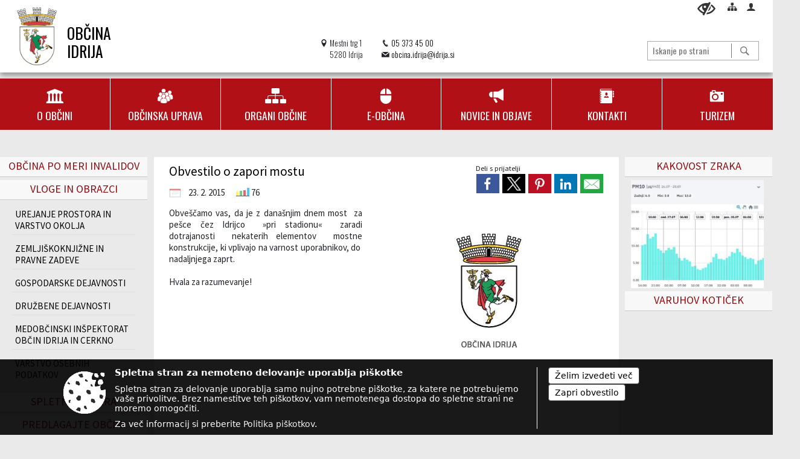

--- FILE ---
content_type: text/html; charset=utf-8
request_url: https://www.idrija.si/objava/68026
body_size: 150603
content:



<!DOCTYPE html>
<html lang="sl">
<head prefix="og: https://ogp.me/ns#">
    <meta charset="utf-8" />
    <meta property="og:type" content="website" />
    <title>Obvestilo o zapori mostu - idrija.si</title>
    <meta property="og:title" content="Obvestilo o zapori mostu - idrija.si" />
    <meta property="fb:app_id" content="1414532895426376" />
    <meta name="copyright" content="Copyright Sigmateh, 2025. Vse pravice pridržane.">
    <meta name="author" content="E-občina">
    <meta name="description" content="Obve&amp;scaron;čamo vas, da je z dana&amp;scaron;njim dnem most  za pe&amp;scaron;ce čez Idrijco  &amp;raquo;pri stadionu&amp;laquo;  zaradi dotrajanosti  nekaterih elementov  mostne konstrukcije, ki vplivajo na varnost uporabnikov, do  nadaljnjega zaprt.  Hvala za razumevanje!" />
    <meta property="og:description" content="Obve&amp;scaron;čamo vas, da je z dana&amp;scaron;njim dnem most  za pe&amp;scaron;ce čez Idrijco  &amp;raquo;pri stadionu&amp;laquo;  zaradi dotrajanosti  nekaterih elementov  mostne konstrukcije, ki vplivajo na varnost uporabnikov, do  nadaljnjega zaprt.  Hvala za razumevanje!" />
    <meta name="keywords" content="novice, aktualno dogajanje, novice v regiji, obcinske novice, občinske novice, oglasna deska, dogajanje v obcini, dogajanje v občini, obcinska stran, občinska stran, novosti v obcini, novosti v občini, Idrija, Občina Idrija" />
    <meta name="viewport" content="width=device-width, initial-scale=1.0" />
    
    
                    <meta property="og:url" content="https://www.idrija.si/objava/68026" />
                    <meta property="og:image" content="http://www.idrija.si/Datoteke/Slike/NoviceGalerija/l_401.png" />
                

            <link rel="shortcut icon" href="/favicons/idrija/favicon.ico?v=7kxM7lPYPq">
        <link rel="canonical" href="https://www.idrija.si/objava/68026" />
        <link rel="sitemap" type="application/xml" title="Sitemap" href="/sitemapxml">

    <script src="/bundles/jquerybasic?v=391"></script>

    <script src="/bundles/bootstrap?v=391"></script>


    <!--[if lte IE 9]>
        <link href="/Scripts/animateit/iefix?v=WVNPMo8DK8TNI_w7e8_RCm17J9vKRIQ26uWUHEE5Dy01" rel="stylesheet"/>

    <![endif]-->
    <link href="/Content/osnovno?v=391" rel="stylesheet"/>

    <link href="/Content/bootstrap/bootstrap.min.css?v=391" rel="stylesheet"/>


    <script type="text/javascript">
        window.addEventListener("DOMContentLoaded", function () {
            if (window.navigator.userAgent.indexOf("Trident/") > 0) {
                alert("Ker za brskanje uporabljate starejšo različico spletnega brskalnika, vse funkcionalnosti spletnega mesta morda ne bodo na voljo. Predlagamo, da namestite Microsoft EDGE, Mozilla Firefox, Google Chrome ali katerega od drugih sodobnih spletnih brskalnikov.");
            }
        });
    </script>

    <script class="structured-data-org" type="application/ld+json">
        {
        "@context":"https://schema.org",
        "@type":"Organization",
        "name":"Občina Idrija",
        "legalName":"Občina Idrija",
        "url":"https://www.idrija.si",
        "logo":"https://e-obcina.si/Images/Grbi/idrija.png",
        "contactPoint":
        {"@type":"ContactPoint","contactType":"Spletna stran Občine Idrija","telephone":"[05 373 45 00]","email":"obcina.idrija@idrija.si"}
        }
    </script>



        <link href="/Content/TinyMce/tinymce.min.css" rel="stylesheet" type="text/css" />

            <link href="/Content/Glave/advancedextended3.min.css" rel="stylesheet" type="text/css" />
        <link href="/Content/Personalized/54.min.css" rel="stylesheet" type="text/css" />


    <link rel="stylesheet" href="/Fonts/eoicons/eoicons.css" />

    
    <link href="/Content/Responsive/novica?v=StFp0hTnC6woZi59JX9mogjjEoQcv0xHXfZK_LtP9O01" rel="stylesheet"/>


</head>
<body class="subpage    sl-SI">


    <div id="menu_mobile">
        <div id="header">
            <a href="#menu-left" class="eoicons eoicon-list" style="left: 0;" title="Meni - levo" aria-label="Meni - levo"></a>

            
            <a href="#menu-right" class="eoicons eoicon-user2" style="right: 0;" title="Meni - desno" aria-label="Meni - desno"></a>

        </div>

        <nav id="menu-left" role="navigation" aria-label="Glavna navigacija">
            <ul>
                        <li>
                                    <span>O OBČINI</span>
                                                            <ul>
                                        <li>
                                                <a href="/objave/175" target="_self">Zgodovinski oris</a>

                                        </li>
                                        <li>
                                                <a href="/objave/187" target="_self">Simboli občine</a>

                                        </li>
                                        <li>
                                                <a href="/objave/48" target="_self">Krajevne skupnosti</a>

                                        </li>
                                        <li>
                                                <a href="/objave/191" target="_self">Občinski praznik</a>

                                        </li>
                                        <li>
                                                <a href="/objava/71961" target="_self">Pobratena mesta</a>

                                        </li>
                                        <li>
                                                <a href="/objave/177" target="_self">Strateški dokumenti </a>

                                        </li>
                                        <li>
                                                <a href="/gallery" target="_self">Fotogalerija</a>

                                        </li>
                                        <li>
                                                <a href="/gdpr" target="_self">Varstvo osebnih podatkov</a>

                                        </li>
                                        <li>
                                                <a href="/katalogjavnegaznacaja" target="_self">Informacije javnega značaja</a>

                                        </li>
                                        <li>
                                                <a href="/objave/347" target="_self">Osnovni podatki - vizitka</a>

                                        </li>
                                </ul>
                        </li>
                        <li>
                                    <span>OBČINSKA UPRAVA</span>
                                                            <ul>
                                        <li>
                                                <a href="/objave/230" target="_self">Imenik zaposlenih</a>

                                        </li>
                                        <li>
                                                <a href="/objave/183" target="_self">Organigram</a>

                                        </li>
                                        <li>
                                                <a href="/objave/255" target="_self">Uradne ure</a>

                                        </li>
                                        <li>
                                                <a href="https://idrija.si/act/82871" target="_blank">Pooblaščene osebe</a>

                                        </li>
                                        <li>
                                                <span>Družbene dejavnosti</span>

                                                <ul>
                                                            <li><a href="/objava/86229" target="_self">Področja dela</a></li>
                                                            <li><a href="/objava/1162721" target="_self">CENIK ZA ODDAJO NEPREMIČNIN V OBČASNO UPORABO</a></li>
                                                            <li><a href="/objava/526140" target="_self">CENE VRTCEV</a></li>
                                                            <li><a href="/objava/84380" target="_self">Društva</a></li>
                                                            <li><a href="/objava/84114" target="_self">Rezultati javnih razpisov </a></li>
                                                            <li><a href="/objava/84377" target="_self">Dodajanje dogodkov v Koledar dogodkov - za društva</a></li>
                                                            <li><a href="/objava/111528" target="_self">Mladinska politika</a></li>
                                                </ul>
                                        </li>
                                        <li>
                                                <span>Gospodarske javne službe</span>

                                                <ul>
                                                            <li><a href="/objava/71011" target="_self">Vodovod, kanalizacija, čistilne naprave</a></li>
                                                            <li><a href="/objava/71012" target="_self">Vzdrževanje pokopališč</a></li>
                                                            <li><a href="/objava/119081" target="_self">Elaborati za oblikovanje cen za GJS</a></li>
                                                </ul>
                                        </li>
                                        <li>
                                                <a href="/objava/72189" target="_self">Gospodarstvo in kmetijstvo</a>

                                        </li>
                                        <li>
                                                <a href="/objave/46" target="_self">Projekti in investicije</a>

                                        </li>
                                        <li>
                                                <a href="/objava/69203" target="_self">Medobčinski inšpektorat in redarstvo</a>

                                        </li>
                                        <li>
                                                <a href="/objava/71462" target="_self">Promet</a>

                                        </li>
                                        <li>
                                                <span>Urejanje prostora in okolja</span>

                                                <ul>
                                                            <li><a href="/objava/71175" target="_self">Občinski prostorski načrt</a></li>
                                                            <li><a href="/objava/71018" target="_self">Podrobni prostorski načrti</a></li>
                                                            <li><a href="/objava/71016" target="_self">Načrt celovitega komunalnega urejanja</a></li>
                                                            <li><a href="/objava/216590" target="_self">Lokacijske preveritve</a></li>
                                                            <li><a href="/objava/1133974" target="_self">Evidenca stavbnih zemljišč</a></li>
                                                </ul>
                                        </li>
                                        <li>
                                                <a href="/objava/134779" target="_self">Civilna zaščita</a>

                                        </li>
                                </ul>
                        </li>
                        <li>
                                    <span>ORGANI OBČINE</span>
                                                            <ul>
                                        <li>
                                                <a href="/objave/176" target="_self">Župan</a>

                                        </li>
                                        <li>
                                                <span>Podžupan</span>

                                                <ul>
                                                            <li><a href="/objava/913951" target="_self">Tomaž Kavčič</a></li>
                                                </ul>
                                        </li>
                                        <li>
                                                <span>Občinski svet</span>

                                                <ul>
                                                            <li><a href="/objave/229" target="_self">Sestava in člani</a></li>
                                                            <li><a href="/objave/76" target="_self">Seje</a></li>
                                                            <li><a href="/objave/115?subcategory=143" target="_self">Odbori in komisije</a></li>
                                                            <li><a href="/objave/232" target="_self">Vprašanja in pobude svetnikov</a></li>
                                                </ul>
                                        </li>
                                        <li>
                                                <a href="/objava/69511" target="_self">Nadzorni odbor</a>

                                        </li>
                                        <li>
                                                <a href="/objava/69525" target="_self">Občinska volilna komisija</a>

                                        </li>
                                        <li>
                                                <a href="/objave/115?subcategory=173" target="_self">Drugi organi</a>

                                        </li>
                                </ul>
                        </li>
                        <li>
                                    <span>E-OBČINA</span>
                                                            <ul>
                                        <li>
                                                <a href="/objave/364" target="_self">Vloge in obrazci</a>

                                        </li>
                                        <li>
                                                <a href="https://idrija.e-razpisi.si/si/avtorizacija/" target="_blank">E-razpisi</a>

                                        </li>
                                        <li>
                                                <a href="/objave/391" target="_self">Predlogi in pobude</a>

                                        </li>
                                        <li>
                                                <a href="/objave/404" target="_self">Občina odgovarja</a>

                                        </li>
                                        <li>
                                                <a href="/einforming" target="_self">Obvestila občine</a>

                                        </li>
                                </ul>
                        </li>
                        <li>
                                    <span>NOVICE IN OBJAVE</span>
                                                            <ul>
                                        <li>
                                                <a href="/objave/8" target="_self">Novice občine</a>

                                        </li>
                                        <li>
                                                <a href="/objave/144" target="_self">Opozorila in nujna obvestila</a>

                                        </li>
                                        <li>
                                                <a href="/objave/43" target="_self">Dogodki</a>

                                        </li>
                                        <li>
                                                <a href="/objave/274" target="_self">Zapore cest</a>

                                        </li>
                                        <li>
                                                <a href="/objave/58" target="_self">Javni razpisi in pozivi</a>

                                        </li>
                                        <li>
                                                <a href="/acts" target="_self">Občinski predpisi</a>

                                        </li>
                                        <li>
                                                <a href="/objave/107" target="_self">Prostorski akti občine</a>

                                        </li>
                                        <li>
                                                <a href="/objave/161" target="_self">Proračun občine</a>

                                        </li>
                                        <li>
                                                <a href="/objava/1045107" target="_self">Interaktivni pregled proračuna za občane</a>

                                        </li>
                                        <li>
                                                <a href="/objava/1226043" target="_self">Participativni proračun za mlade</a>

                                        </li>
                                        <li>
                                                <a href="/objave/177" target="_self">Strateški dokumenti</a>

                                        </li>
                                        <li>
                                                <a href="/objava/1044808" target="_self">Zapuščena vozila</a>

                                        </li>
                                        <li>
                                                <a href="/objave/63" target="_self">Občinsko glasilo - arhiv</a>

                                        </li>
                                </ul>
                        </li>
                        <li>
                                    <span>KONTAKTI</span>
                                                            <ul>
                                        <li>
                                                <a href="/objave/53" target="_self">Pomembni kontakti v občini</a>

                                        </li>
                                        <li>
                                                <a href="/objave/51" target="_self">Javni zavodi</a>

                                        </li>
                                </ul>
                        </li>
                        <li>
                                    <span>TURIZEM</span>
                                                            <ul>
                                        <li>
                                                <a href="/objava/169075" target="_self">Turistična taksa</a>

                                        </li>
                                        <li>
                                                <a href="/objava/173411" target="_self">Strategija razvoja turizma v Idriji do leta 2030</a>

                                        </li>
                                        <li>
                                                <a href="/objava/79785" target="_self">Geopark Idrija</a>

                                        </li>
                                        <li>
                                                <a href="/objava/182336" target="_self">Zelena shema</a>

                                        </li>
                                        <li>
                                                <a href="https://idrija.si/objava/1142599" target="_blank">Spletna kamera</a>

                                        </li>
                                        <li>
                                                <a href="/objava/71003" target="_self">e-Razglednice</a>

                                        </li>
                                </ul>
                        </li>

            </ul>
        </nav>

        <nav id="menu-right" role="navigation" aria-label="Nastavitve">
            <ul>
                    <li>
                        <a id="login-link-mobile" href="/Prijava">Prijava</a>
                        <script type="text/javascript">
                            $(function () {
                                $("#login-link-mobile").prop("href", "/prijava?ReturnUrl=" + window.location.pathname);
                            });
                        </script>
                    </li>
                    <li>
                        <a href="/Registracija">Registracija</a>
                    </li>
            </ul>
        </nav>
    </div>
    <script type="text/javascript">
        $(function () {
            $("#menu-left .mm-btn_close").removeClass("mm-btn_close").addClass("mm-btn_search");
            $("#menu-left .mm-btn_search").attr("href", "javascript:void(0);");

            $(document).on("click", "#menu-left .mm-btn_search", function () {
                $("#menu-left .mm-searchfield").submit();
            });

            $("nav#menu-left .mm-navbars_top .mm-navbar .mm-btn_search").removeAttr("aria-owns"); // brez tega je celotna stran aria-hidden=true
        })



        document.addEventListener(
            "DOMContentLoaded", () => {
            new Mmenu("nav#menu-left", {
                "offCanvas": {
                    "position": "left-front"
                },
                "theme": "dark",
                "navbar": {
                    "title": "Glavni meni"
                },
                "navbars": [
                    {
                        "position": "top",
                        "content": [
                            "searchfield"
                        ]
                    }

,{"position": "bottom","content": ["<a class='eoicons eoicon-facebook' href='https://www.facebook.com/obcinaidrija/'></a>","<a class='eoicons eoicon-phone2' href='tel:05 373 45 00'></a>","<a class='eoicons eoicon-mail' href='mailto:obcina.idrija@idrija.si'></a>"]}                ],
                "searchfield": {
                    placeholder: "Začni iskanje...",
                    title: "Za pričetek iskanja kliknite na puščico >",
                    noResults: "",
                    add: true,
                    search: false,
                    searchIn: "#abc123"
                }
            }, {
                "searchfield": {
                    "form": {
                        action: "/search",
                        method: "get"
                    },
                    "input": {
                        type: "text",
                        name: "search_term",
                        id: "searchform"
                    },
                    "submit": true
                }
            });

            new Mmenu("nav#menu-right", {
                "offCanvas": {
                    "position": "right-front"
                },
                "theme": "dark",
                "navbar": {
                    "title": "Uporabnik"
                }
            });

            if ($("#vsebina .modal").length > 0) {
                $.each($("#vsebina .modal"), function () {
                    $(this).appendTo("body");
                });
            }
        });
    </script>
    <style type="text/css">
        .mm-navbars.mm-navbars--bottom {
            font-size: 1.5rem;
        }
    </style>
    <div id="head-container" class="headstyle-advancedextended3 d-print-none">
        <div id="glava">
            <a id="jump-to-main-content" href="#maincontent" aria-label="Skok na vsebino" tabindex="1">Skok na vsebino</a>
            <div class="head-inner-container">
                <ul class="skrij_pod_715">
                        <li>
                            <a class="eoicons eoicon-blind" href="#" onclick="$('#bps_control').modal('show');" title="Uporabniki z različnimi oblikami oviranosti" aria-label="Uporabniki z različnimi oblikami oviranosti"></a>
                        </li>
                        <li>
                            <a class="eoicons eoicon-sitemap" href="/sitemap" title="Kazalo strani"></a>
                        </li>
                                                                                                                                                                                                            <li class="skrij_pod_715">
                            <a class="eoicons eoicon-user2" id="login-link" href="/prijava" title="Prijava"></a>
                            <script type="text/javascript">
                                $(function () {
                                    $("#login-link").prop("href", "/prijava?ReturnUrl=" + window.location.pathname);
                                });
                            </script>
                        </li>
                </ul>
                <div id="logo_container">
                    <div id="searchbar_header">
    <form id="search_form" method="GET" action="/search">
        <div>
            <input aria-label="Iskanje po strani" type="text" id="search_term" name="search_term" placeholder="Iskanje po strani" maxlength="100" title="Iskanje po strani" />
            <button aria-label="Išči" id="search_btn" type="submit" class="color1_border_left" value="">
                <span class="eoicons eoicon-search"></span>
            </button>
        </div>
    </form>
</div>

<script type="text/javascript">
    $(document).on("submit", "#search_form", function (e) {
        if ($("#search_form #search_term").val().length < 3) {
            e.preventDefault();
            alert("Iskalni niz mora biti dolg najmanj tri znake!");
        }
    });
</script>                    <a href="/" tabindex="2">
                            <img alt="Grb Občine Idrija" id="logo" src="/Images/Grbi/idrija.png" />
                                                    <div class="municipality_name">
                                <span class="municipality_word">
Občina                                </span>
                                Idrija
                            </div>
                    </a>
                    <div id="twocolumntworow_contact_info">
    <div id="container">
            <div class="first">
                <span class="eoicons eoicon-location"></span>
                <span>Mestni trg 1<br />5280 Idrija</span>
            </div>
        <div class="second">
                <div>
                    <span class="eoicons eoicon-phone2"></span>
                    <a href="tel:05 373 45 00">05 373 45 00</a>
                </div>
                                        <div>
                    <span class="eoicons eoicon-mail"></span>
                    <span><a href="mailto:obcina.idrija@idrija.si">obcina.idrija@idrija.si</a></span>
                </div>
        </div>
    </div>
</div>                </div>
                <div id="top_menu_container">
                    <ul id="top_menu" class="skrij_pod_815">

                        

<li class="razteg"></li>
                    </ul>
                </div>
            </div>
        </div>

        <div id="photo_swap">
            <div id="additional_element"></div>
        </div>

        <style type="text/css">
            #menu_desktop > div .MeniClass #main_menu > li {
                width: 14.2857142857143%;
            }
        </style>

        <div id="main_menu_container">
            
<div id="menu_desktop">
    <div>
        <div class="MeniClass" role="navigation" aria-label="Glavna navigacija">
            <ul id="main_menu" role="menubar">
                        <li role="none">
                                <a role="menuitem" href="javascript:void(0);" target="_self" class="menu_title" aria-haspopup="true" tabindex="0">
                                        <span class="menu_icon eoicons eoicon-government"></span>
                                    <span class="menu_title_text">O OBČINI</span>
                                </a>
                                                            <ul role="menu" class="menu_column color1_dark">
                                        <li role="none">
                                                <a role="menuitem" aria-haspopup="false" href="/objave/175" target="_self">Zgodovinski oris</a>

                                        </li>
                                        <li role="none">
                                                <a role="menuitem" aria-haspopup="false" href="/objave/187" target="_self">Simboli občine</a>

                                        </li>
                                        <li role="none">
                                                <a role="menuitem" aria-haspopup="false" href="/objave/48" target="_self">Krajevne skupnosti</a>

                                        </li>
                                        <li role="none">
                                                <a role="menuitem" aria-haspopup="false" href="/objave/191" target="_self">Občinski praznik</a>

                                        </li>
                                        <li role="none">
                                                <a role="menuitem" aria-haspopup="false" href="/objava/71961" target="_self">Pobratena mesta</a>

                                        </li>
                                        <li role="none">
                                                <a role="menuitem" aria-haspopup="false" href="/objave/177" target="_self">Strateški dokumenti </a>

                                        </li>
                                        <li role="none">
                                                <a role="menuitem" aria-haspopup="false" href="/gallery" target="_self">Fotogalerija</a>

                                        </li>
                                        <li role="none">
                                                <a role="menuitem" aria-haspopup="false" href="/gdpr" target="_self">Varstvo osebnih podatkov</a>

                                        </li>
                                        <li role="none">
                                                <a role="menuitem" aria-haspopup="false" href="/katalogjavnegaznacaja" target="_self">Informacije javnega značaja</a>

                                        </li>
                                        <li role="none">
                                                <a role="menuitem" aria-haspopup="false" href="/objave/347" target="_self">Osnovni podatki - vizitka</a>

                                        </li>
                                </ul>
                        </li>
                        <li role="none">
                                <a role="menuitem" href="javascript:void(0);" target="_self" class="menu_title" aria-haspopup="true" tabindex="0">
                                        <span class="menu_icon eoicons eoicon-users"></span>
                                    <span class="menu_title_text">OBČINSKA UPRAVA</span>
                                </a>
                                                            <ul role="menu" class="menu_column color1_dark">
                                        <li role="none">
                                                <a role="menuitem" aria-haspopup="false" href="/objave/230" target="_self">Imenik zaposlenih</a>

                                        </li>
                                        <li role="none">
                                                <a role="menuitem" aria-haspopup="false" href="/objave/183" target="_self">Organigram</a>

                                        </li>
                                        <li role="none">
                                                <a role="menuitem" aria-haspopup="false" href="/objave/255" target="_self">Uradne ure</a>

                                        </li>
                                        <li role="none">
                                                <a role="menuitem" aria-haspopup="false" href="https://idrija.si/act/82871" target="_blank">Pooblaščene osebe</a>

                                        </li>
                                        <li role="none">
                                                <a role="menuitem" aria-haspopup="true" href="javascript:void(0);">Družbene dejavnosti</a>

                                                <ul role="menu" class="submenu" style="margin: 0; padding: 0;">
                                                            <li role="none"><a role="menuitem" href="/objava/86229" target="_self">Področja dela</a></li>
                                                            <li role="none"><a role="menuitem" href="/objava/1162721" target="_self">CENIK ZA ODDAJO NEPREMIČNIN V OBČASNO UPORABO</a></li>
                                                            <li role="none"><a role="menuitem" href="/objava/526140" target="_self">CENE VRTCEV</a></li>
                                                            <li role="none"><a role="menuitem" href="/objava/84380" target="_self">Društva</a></li>
                                                            <li role="none"><a role="menuitem" href="/objava/84114" target="_self">Rezultati javnih razpisov </a></li>
                                                            <li role="none"><a role="menuitem" href="/objava/84377" target="_self">Dodajanje dogodkov v Koledar dogodkov - za društva</a></li>
                                                            <li role="none"><a role="menuitem" href="/objava/111528" target="_self">Mladinska politika</a></li>
                                                </ul>
                                        </li>
                                        <li role="none">
                                                <a role="menuitem" aria-haspopup="true" href="javascript:void(0);">Gospodarske javne službe</a>

                                                <ul role="menu" class="submenu" style="margin: 0; padding: 0;">
                                                            <li role="none"><a role="menuitem" href="/objava/71011" target="_self">Vodovod, kanalizacija, čistilne naprave</a></li>
                                                            <li role="none"><a role="menuitem" href="/objava/71012" target="_self">Vzdrževanje pokopališč</a></li>
                                                            <li role="none"><a role="menuitem" href="/objava/119081" target="_self">Elaborati za oblikovanje cen za GJS</a></li>
                                                </ul>
                                        </li>
                                        <li role="none">
                                                <a role="menuitem" aria-haspopup="false" href="/objava/72189" target="_self">Gospodarstvo in kmetijstvo</a>

                                        </li>
                                        <li role="none">
                                                <a role="menuitem" aria-haspopup="false" href="/objave/46" target="_self">Projekti in investicije</a>

                                        </li>
                                        <li role="none">
                                                <a role="menuitem" aria-haspopup="false" href="/objava/69203" target="_self">Medobčinski inšpektorat in redarstvo</a>

                                        </li>
                                        <li role="none">
                                                <a role="menuitem" aria-haspopup="false" href="/objava/71462" target="_self">Promet</a>

                                        </li>
                                        <li role="none">
                                                <a role="menuitem" aria-haspopup="true" href="javascript:void(0);">Urejanje prostora in okolja</a>

                                                <ul role="menu" class="submenu" style="margin: 0; padding: 0;">
                                                            <li role="none"><a role="menuitem" href="/objava/71175" target="_self">Občinski prostorski načrt</a></li>
                                                            <li role="none"><a role="menuitem" href="/objava/71018" target="_self">Podrobni prostorski načrti</a></li>
                                                            <li role="none"><a role="menuitem" href="/objava/71016" target="_self">Načrt celovitega komunalnega urejanja</a></li>
                                                            <li role="none"><a role="menuitem" href="/objava/216590" target="_self">Lokacijske preveritve</a></li>
                                                            <li role="none"><a role="menuitem" href="/objava/1133974" target="_self">Evidenca stavbnih zemljišč</a></li>
                                                </ul>
                                        </li>
                                        <li role="none">
                                                <a role="menuitem" aria-haspopup="false" href="/objava/134779" target="_self">Civilna zaščita</a>

                                        </li>
                                </ul>
                        </li>
                        <li role="none">
                                <a role="menuitem" href="javascript:void(0);" target="_self" class="menu_title" aria-haspopup="true" tabindex="0">
                                        <span class="menu_icon eoicons eoicon-organigram_filled"></span>
                                    <span class="menu_title_text">ORGANI OBČINE</span>
                                </a>
                                                            <ul role="menu" class="menu_column color1_dark">
                                        <li role="none">
                                                <a role="menuitem" aria-haspopup="false" href="/objave/176" target="_self">Župan</a>

                                        </li>
                                        <li role="none">
                                                <a role="menuitem" aria-haspopup="true" href="javascript:void(0);">Podžupan</a>

                                                <ul role="menu" class="submenu" style="margin: 0; padding: 0;">
                                                            <li role="none"><a role="menuitem" href="/objava/913951" target="_self">Tomaž Kavčič</a></li>
                                                </ul>
                                        </li>
                                        <li role="none">
                                                <a role="menuitem" aria-haspopup="true" href="javascript:void(0);">Občinski svet</a>

                                                <ul role="menu" class="submenu" style="margin: 0; padding: 0;">
                                                            <li role="none"><a role="menuitem" href="/objave/229" target="_self">Sestava in člani</a></li>
                                                            <li role="none"><a role="menuitem" href="/objave/76" target="_self">Seje</a></li>
                                                            <li role="none"><a role="menuitem" href="/objave/115?subcategory=143" target="_self">Odbori in komisije</a></li>
                                                            <li role="none"><a role="menuitem" href="/objave/232" target="_self">Vprašanja in pobude svetnikov</a></li>
                                                </ul>
                                        </li>
                                        <li role="none">
                                                <a role="menuitem" aria-haspopup="false" href="/objava/69511" target="_self">Nadzorni odbor</a>

                                        </li>
                                        <li role="none">
                                                <a role="menuitem" aria-haspopup="false" href="/objava/69525" target="_self">Občinska volilna komisija</a>

                                        </li>
                                        <li role="none">
                                                <a role="menuitem" aria-haspopup="false" href="/objave/115?subcategory=173" target="_self">Drugi organi</a>

                                        </li>
                                </ul>
                        </li>
                        <li role="none">
                                <a role="menuitem" href="javascript:void(0);" target="_self" class="menu_title" aria-haspopup="true" tabindex="0">
                                        <span class="menu_icon eoicons eoicon-mouse2"></span>
                                    <span class="menu_title_text">E-OBČINA</span>
                                </a>
                                                            <ul role="menu" class="menu_column color1_dark">
                                        <li role="none">
                                                <a role="menuitem" aria-haspopup="false" href="/objave/364" target="_self">Vloge in obrazci</a>

                                        </li>
                                        <li role="none">
                                                <a role="menuitem" aria-haspopup="false" href="https://idrija.e-razpisi.si/si/avtorizacija/" target="_blank">E-razpisi</a>

                                        </li>
                                        <li role="none">
                                                <a role="menuitem" aria-haspopup="false" href="/objave/391" target="_self">Predlogi in pobude</a>

                                        </li>
                                        <li role="none">
                                                <a role="menuitem" aria-haspopup="false" href="/objave/404" target="_self">Občina odgovarja</a>

                                        </li>
                                        <li role="none">
                                                <a role="menuitem" aria-haspopup="false" href="/einforming" target="_self">Obvestila občine</a>

                                        </li>
                                </ul>
                        </li>
                        <li role="none">
                                <a role="menuitem" href="javascript:void(0);" target="_self" class="menu_title" aria-haspopup="true" tabindex="0">
                                        <span class="menu_icon eoicons eoicon-megaphone"></span>
                                    <span class="menu_title_text">NOVICE IN OBJAVE</span>
                                </a>
                                                            <ul role="menu" class="menu_column color1_dark">
                                        <li role="none">
                                                <a role="menuitem" aria-haspopup="false" href="/objave/8" target="_self">Novice občine</a>

                                        </li>
                                        <li role="none">
                                                <a role="menuitem" aria-haspopup="false" href="/objave/144" target="_self">Opozorila in nujna obvestila</a>

                                        </li>
                                        <li role="none">
                                                <a role="menuitem" aria-haspopup="false" href="/objave/43" target="_self">Dogodki</a>

                                        </li>
                                        <li role="none">
                                                <a role="menuitem" aria-haspopup="false" href="/objave/274" target="_self">Zapore cest</a>

                                        </li>
                                        <li role="none">
                                                <a role="menuitem" aria-haspopup="false" href="/objave/58" target="_self">Javni razpisi in pozivi</a>

                                        </li>
                                        <li role="none">
                                                <a role="menuitem" aria-haspopup="false" href="/acts" target="_self">Občinski predpisi</a>

                                        </li>
                                        <li role="none">
                                                <a role="menuitem" aria-haspopup="false" href="/objave/107" target="_self">Prostorski akti občine</a>

                                        </li>
                                        <li role="none">
                                                <a role="menuitem" aria-haspopup="false" href="/objave/161" target="_self">Proračun občine</a>

                                        </li>
                                        <li role="none">
                                                <a role="menuitem" aria-haspopup="false" href="/objava/1045107" target="_self">Interaktivni pregled proračuna za občane</a>

                                        </li>
                                        <li role="none">
                                                <a role="menuitem" aria-haspopup="false" href="/objava/1226043" target="_self">Participativni proračun za mlade</a>

                                        </li>
                                        <li role="none">
                                                <a role="menuitem" aria-haspopup="false" href="/objave/177" target="_self">Strateški dokumenti</a>

                                        </li>
                                        <li role="none">
                                                <a role="menuitem" aria-haspopup="false" href="/objava/1044808" target="_self">Zapuščena vozila</a>

                                        </li>
                                        <li role="none">
                                                <a role="menuitem" aria-haspopup="false" href="/objave/63" target="_self">Občinsko glasilo - arhiv</a>

                                        </li>
                                </ul>
                        </li>
                        <li role="none">
                                <a role="menuitem" href="javascript:void(0);" target="_self" class="menu_title" aria-haspopup="true" tabindex="0">
                                        <span class="menu_icon eoicons eoicon-contacts"></span>
                                    <span class="menu_title_text">KONTAKTI</span>
                                </a>
                                                            <ul role="menu" class="menu_column color1_dark">
                                        <li role="none">
                                                <a role="menuitem" aria-haspopup="false" href="/objave/53" target="_self">Pomembni kontakti v občini</a>

                                        </li>
                                        <li role="none">
                                                <a role="menuitem" aria-haspopup="false" href="/objave/51" target="_self">Javni zavodi</a>

                                        </li>
                                </ul>
                        </li>
                        <li role="none">
                                <a role="menuitem" href="javascript:void(0);" target="_self" class="menu_title" aria-haspopup="true" tabindex="0">
                                        <span class="menu_icon eoicons eoicon-camera"></span>
                                    <span class="menu_title_text">TURIZEM</span>
                                </a>
                                                            <ul role="menu" class="menu_column color1_dark">
                                        <li role="none">
                                                <a role="menuitem" aria-haspopup="false" href="/objava/169075" target="_self">Turistična taksa</a>

                                        </li>
                                        <li role="none">
                                                <a role="menuitem" aria-haspopup="false" href="/objava/173411" target="_self">Strategija razvoja turizma v Idriji do leta 2030</a>

                                        </li>
                                        <li role="none">
                                                <a role="menuitem" aria-haspopup="false" href="/objava/79785" target="_self">Geopark Idrija</a>

                                        </li>
                                        <li role="none">
                                                <a role="menuitem" aria-haspopup="false" href="/objava/182336" target="_self">Zelena shema</a>

                                        </li>
                                        <li role="none">
                                                <a role="menuitem" aria-haspopup="false" href="https://idrija.si/objava/1142599" target="_blank">Spletna kamera</a>

                                        </li>
                                        <li role="none">
                                                <a role="menuitem" aria-haspopup="false" href="/objava/71003" target="_self">e-Razglednice</a>

                                        </li>
                                </ul>
                        </li>
                <li class="razteg"></li>
            </ul>
        </div>
    </div>
</div>
        </div>
    </div>
    <script type="text/javascript">
        $(function () {
            new Menubar(document.getElementById('main_menu')).init();

            $("#main_menu li").on("mouseover", function () {
                $(this).find(".menu_column").stop().slideDown("200");
            });

            $("#main_menu li").on("mouseleave", function () {
                $(this).find(".menu_column").stop().slideUp("200");
            });

                
                    var nav = $('#menu_desktop');

                    $(window).scroll(function () {
                        if ($(this).scrollTop() > (250)) {
                            nav.addClass("f-nav");
                        } else {
                            nav.removeClass("f-nav");
                        }
                    });
                

            if ($(window).width() < 700) {
                $("#menu_mobile").show();
            }
        });

        $(window).resize(function () {
            if ($(window).width() < 700) {
                $("#menu_mobile").show();
            } else {
                $("#menu_mobile").hide();
            }
        });
    </script>


        <link href="/Content/Stili/osnovni2.min.css" rel="stylesheet" type="text/css" />

    


    <div id="sidebar">



            <div id="bps-popup" class="skrij_nad_815 d-print-none">
                <div>
                    <a href="#" onclick="$('#bps_control').modal('show');" class="eoicons eoicon-eye" title="Uporabniki z različnimi oblikami oviranosti"></a>
                </div>
            </div>
    </div>
    <div id="vsebina" data-id="68026">
            <div id="middle-column" class="margin-left-menu margin-right-menu" role="main">
                <a name="maincontent"></a>
                  




    <div class="spodnja_crta osrednji_vsebina" style="overflow: visible;">
        

<div class="social_row d-print-none">
    <div class="social-group">
        <div class="title">Deli s prijatelji</div>
        <div class="plugins">
            <button type="button" class="social-facebook image-effect-1" role="link" title="Deli na omrežju Facebook" onclick="window.open('http://www.facebook.com/sharer.php?u=https://www.idrija.si/objava/68026', 'mywin' ,'left=50,top=50,width=600,height=350,toolbar=0'); return false;"></button>
            <button type="button" class="social-x image-effect-1" role="link" title="Deli na omrežju Twitter" onclick="window.open('https://twitter.com/intent/tweet?text=Obvestilo o zapori mostu - idrija.si&amp;url=https://www.idrija.si/objava/68026;via=E-obcina.si', 'mywin' ,'left=50,top=50,width=600,height=350,toolbar=0'); return false;"></button>
            <button type="button" class="social-pinterest image-effect-1" role="link" title="Deli na omrežju Pinterest" onclick="window.open('http://pinterest.com/pin/create/button/?url=https://www.idrija.si/objava/68026&amp;media=https://www.e-obcina.si/Datoteke/Slike/NoviceGalerija/l_401.png', 'mywin' ,'left=50,top=50,width=600,height=350,toolbar=0'); return false;"></button>
            <button type="button" class="social-linkedin image-effect-1" role="link" title="Deli na omrežju LinkedIn" onclick="window.open('http://www.linkedin.com/shareArticle?mini=true&url=https://www.idrija.si/objava/68026&amp;media=https://www.e-obcina.si/Datoteke/Slike/NoviceGalerija/l_401.png', 'mywin' ,'left=50,top=50,width=600,height=350,toolbar=0'); return false;"></button>
            <button type="button" class="social-mail image-effect-1" role="link" title="Pošlji po e-pošti" onclick="window.open('mailto:?subject=Obvestilo o zapori mostu - idrija.si&body=https://www.idrija.si/objava/68026&amp;');"></button>
        </div>
    </div>
</div><input id="current_content_id" name="current_content_id" type="hidden" value="4109" /><div id="current-location" class="d-print-none colored_links">
    <div>
        <a style="overflow: hidden; display: inline-block;" href="/">Domov</a>
 <span style="overflow: hidden;">Novice in objave</span> <a style="overflow: hidden; display: inline-block;" href="/objave/8">Novice občine</a>         <span id="current-location-title" class="odreziTekstDodajTriPike">Obvestilo o zapori mostu</span>    </div>
</div>
    <h1 id="main_title">

Obvestilo o zapori mostu    </h1>




            <div id="short_info">
                    <span style="padding-right: 15px;"><span class="emunicipality-calendar-icon emunicipality-calendar-icon-md" data-bs-toggle="tooltip" title="Datum objave"></span>23. 2. 2015</span>
                                                    <span style="padding-right: 15px;"><span class="emunicipality-stat-icon emunicipality-stat-icon-md" data-bs-toggle="tooltip" title="Število ogledov (podatek se osveži vsakih 15 minut)"></span>76</span>
            </div>



        <ul class="main-post-tabs nav nav-tabs mt-3" style="clear: left; display: none;">
                        <li class="nav-item">
                <a class="nav-link active" data-id="category_default" data-bs-toggle="tab" href="#category_default">
Osnovni podatki                </a>
            </li>
                    </ul>

        <input id="current_page" name="current_page" type="hidden" value="1" />
        <input id="current_tab" name="current_tab" type="hidden" value="" />

        <div class="tab-content" style="clear: left;">
            <div id="category_default" class="tab-pane active">
                



<div class="details_category_8" style="margin-top: 15px; clear: both;">
                    <div id="cover_image" style="float: right;">
                    <figcaption itemprop="caption description">
                        <a title="Grb" href="/Datoteke/Slike/NoviceGalerija/l_401.png" rel="picture[gallery]" class="image-container">
                            <img alt="" aria-hidden="true" src="/Datoteke/Slike/NoviceGalerija/l_401.png" style="max-width: 400px; padding: 0 0 15px 15px;" />
                                <div class="caption_details" style="font-style: italic; color: #666; padding-left: 10px; position: relative; top: -7px; text-align: right; font-size: .9rem; max-width: 400px;"><span class="eoicons eoicon-camera" style="margin-right: 5px;"></span>Grb</div>
                        </a>
                    </figcaption>
                </div>





<script type="text/javascript">
    $(function () {
        $('.podrobnosti').filter(function () {
            return $.trim($(this).text()).length == 0;
        }).remove();
    });
</script>
            <div style="">
                
                    <div class="opis obogatena_vsebina colored_links">
                        
                        <p>Obve&scaron;čamo vas, da je z dana&scaron;njim dnem most&nbsp; za pe&scaron;ce čez Idrijco&nbsp; &raquo;pri stadionu&laquo;&nbsp; zaradi dotrajanosti&nbsp; nekaterih elementov&nbsp; mostne konstrukcije, ki vplivajo na varnost uporabnikov, do&nbsp; nadaljnjega zaprt.<br /><br />Hvala za razumevanje!</p>
                    </div>

            </div>
            <div style="">
                

<div class="priloge">
</div>
            </div>
            <div style="">
                



<div class="gallery gallery_big">

</div>
            </div>
            <div style="">
                

<div class="priloge">
</div>
            </div>



    

    



    



    
    

    

</div>


<link href="/Content/prettyphoto?v=Ni9Ui5ITfpqR7CsZ3wLjkofZnACGbCMJpy2-Ah50X4A1" rel="stylesheet"/>

<script src="/bundles/prettyphoto?v=nOAa94hOdnOlTveHTEXlwqH1mFhaoTAWhY6beQyUerU1"></script>


<script type="text/javascript">
    $(function() {
        $("a[rel^='picture']").magnificPopup({type:'image', gallery: { enabled: true } });
    });
</script>
            </div>
                    </div>
    </div>


<script type="text/javascript">
    $(function () {
        $(".main-post-tabs").each(function () {
            if ($(this).find('> li').length > 1) {
                $(this).css("display", "flex");
            }
        });

        initBootstrapTooltips();

        var hash = window.location.hash.substr(1);
        if (hash != "") {
            $('.nav-tabs a[href="#' + hash + '"]').tab('show');
        }

        $("body").addClass("single_post");
    });

    $('.main-post-tabs a').click(function (e) {
        if ($(this).data("id").substring(0, 8) == "category") {
            $("#current_tab").val($(this).data("id").substring(8));
            window.location.hash = $(this).data("id"); // spremenimo hash v url-ju zaradi povratka na isto stran (npr. iz seje komisije nazaj na komisijo)
            $('html, body').animate({ scrollTop: '0px' }, 300);
        }
    });

    function UpdateList() {
        $('.main-post-tabs a[href="#category' + ($("#current_tab").val() != '' ? $("#current_tab").val() : 0) + '"]').tab('show');
        $("#category" + ($("#current_tab").val() != '' ? $("#current_tab").val() : 0)).html('<div class="loading_svg_1"></div>');
        $.ajax({
            url: "/GetPosts",
            type: "POST",
            cache: false,
            data: {
                page: $("#current_page").val(),
                related_post_id: 68026,
                eo_id: 54,
                municipality_id: 54,
                category_id: $("#current_tab").val()
            },
            success: function (response) {
                $("#category" + ($("#current_tab").val() != '' ? $("#current_tab").val() : 0)).html(response);
            }
        });
    }

    
</script>
            </div>
            <div id="side-menu">
                    <div id="left-column" role="navigation" aria-label="Levo stransko področje">

<div class="menuBoxLink menuBox">
        <h2 class="box-header color1">
            <a href="/objava/91397" target="_self">Občina po meri invalidov</a>
        </h2>
</div>

<div class="menuBoxListGrouped menuBox custom_class_vloge">
        <h2 class="box-header color1">
            <a href="/objave/364">Vloge in obrazci</a>
        </h2>
    <div class="box-content">

            <button class="title" onclick="$('.menuBoxListGrouped .box-content #category209790').toggle(300);">UREJANJE PROSTORA IN VARSTVO OKOLJA</button>
            <ul id="category209790" class="details" style="display: none;">
                    <li>
                        <a href="/objava/399166">
                            <div class="odreziTekstDodajTriPike">
                                Vloga za odmero komunalnega prispevka
                            </div>
                        </a>
                    </li>
                    <li>
                        <a href="/objava/399177">
                            <div class="odreziTekstDodajTriPike">
                                Vloga za izjavo - podaljšanje Vodnega dovoljenja za lastno oskrbo s pitno vodo (priloga)
                            </div>
                        </a>
                    </li>
                    <li>
                        <a href="/objava/399167">
                            <div class="odreziTekstDodajTriPike">
                                Vloga za izdajo lokacijske informacije za gradnjo objektov in izvajanje drugih del
                            </div>
                        </a>
                    </li>
                    <li>
                        <a href="/objava/399168">
                            <div class="odreziTekstDodajTriPike">
                                Vloga za nadomestilo za uporabo stavbnega zemljišča
                            </div>
                        </a>
                    </li>
                    <li>
                        <a href="/objava/399175">
                            <div class="odreziTekstDodajTriPike">
                                Vloga za izdajo dovoljenja za občasno ali začasno čezzmerno obremenitev okolja s hrupom
                            </div>
                        </a>
                    </li>
                    <li>
                        <a href="/objava/399169">
                            <div class="odreziTekstDodajTriPike">
                                Vloga za lokacijsko informacijo za namen prometa z zemljišči
                            </div>
                        </a>
                    </li>
                    <li>
                        <a href="/objava/399170">
                            <div class="odreziTekstDodajTriPike">
                                Vloga za potrdilo o neuveljavljanju predkupne pravice
                            </div>
                        </a>
                    </li>
                    <li>
                        <a href="/objava/399171">
                            <div class="odreziTekstDodajTriPike">
                                Vloga za pogoje za namen parcelacije na stavbnih zemljiščih
                            </div>
                        </a>
                    </li>
                    <li>
                        <a href="/objava/399172">
                            <div class="odreziTekstDodajTriPike">
                                Vloga za izdajo dokazila o spremembi namembnosti zemljišča
                            </div>
                        </a>
                    </li>
                    <li>
                        <a href="/objava/399173">
                            <div class="odreziTekstDodajTriPike">
                                Vloga za najem zemljišč in drugih javnih površin v lasti Občine Idrija
                            </div>
                        </a>
                    </li>
                    <li>
                        <a href="/objava/399176">
                            <div class="odreziTekstDodajTriPike">
                                Vloga za oprostitev plačila nadomestila za uporabo stavbnega zemljišča - zaradi vselitve v novogradnjo
                            </div>
                        </a>
                    </li>
                    <li>
                        <a href="/objava/399174">
                            <div class="odreziTekstDodajTriPike">
                                Vloga za izdajo soglasja za postavitev objektov za oglaševanje
                            </div>
                        </a>
                    </li>
                    <li>
                        <a href="/objava/731720">
                            <div class="odreziTekstDodajTriPike">
                                Vloga za izdajo soglasja - manjša rekonstrukcija
                            </div>
                        </a>
                    </li>
            </ul>
            <button class="title" onclick="$('.menuBoxListGrouped .box-content #category209791').toggle(300);">ZEMLJIŠKOKNJIŽNE IN PRAVNE ZADEVE</button>
            <ul id="category209791" class="details" style="display: none;">
                    <li>
                        <a href="/objava/399159">
                            <div class="odreziTekstDodajTriPike">
                                Vloga za soglasje lastnika zemljišča
                            </div>
                        </a>
                    </li>
                    <li>
                        <a href="/objava/399160">
                            <div class="odreziTekstDodajTriPike">
                                Vloga za soglasje za uporabo javne površine
                            </div>
                        </a>
                    </li>
                    <li>
                        <a href="/objava/399161">
                            <div class="odreziTekstDodajTriPike">
                                Vloga za prijavo javne prireditve oziroma shoda
                            </div>
                        </a>
                    </li>
                    <li>
                        <a href="/objava/399162">
                            <div class="odreziTekstDodajTriPike">
                                Vloga za zaporo občinske ceste zaradi prireditve ali izrednega prevoza na njej
                            </div>
                        </a>
                    </li>
                    <li>
                        <a href="/objava/399163">
                            <div class="odreziTekstDodajTriPike">
                                Vloga za zaporo občinske ceste zaradi izvajanja del na njej
                            </div>
                        </a>
                    </li>
                    <li>
                        <a href="/objava/399164">
                            <div class="odreziTekstDodajTriPike">
                                Vloga za soglasje za poseg na občinske ceste in javne poti ter za poseg v njihov varovalni pas
                            </div>
                        </a>
                    </li>
            </ul>
            <button class="title" onclick="$('.menuBoxListGrouped .box-content #category209792').toggle(300);">GOSPODARSKE DEJAVNOSTI</button>
            <ul id="category209792" class="details" style="display: none;">
                    <li>
                        <a href="/objava/399155">
                            <div class="odreziTekstDodajTriPike">
                                Vloga za soglasje za prodajo na premičnih stojnicah
                            </div>
                        </a>
                    </li>
                    <li>
                        <a href="/objava/1221254">
                            <div class="odreziTekstDodajTriPike">
                                Prijava obratovalnega časa prehrambnega obrata
                            </div>
                        </a>
                    </li>
                    <li>
                        <a href="/objava/849632">
                            <div class="odreziTekstDodajTriPike">
                                Turizem - poročilo - JR za društva s področja turizma
                            </div>
                        </a>
                    </li>
                    <li>
                        <a href="/objava/849661">
                            <div class="odreziTekstDodajTriPike">
                                Kmetijstvo - Zahtevki za izplačilo sredstev
                            </div>
                        </a>
                    </li>
            </ul>
            <button class="title" onclick="$('.menuBoxListGrouped .box-content #category209793').toggle(300);">DRUŽBENE DEJAVNOSTI</button>
            <ul id="category209793" class="details" style="display: none;">
                    <li>
                        <a href="/objava/399142">
                            <div class="odreziTekstDodajTriPike">
                                Prijava za uporabo izložbe v Idriji na Mestnem trgu 3-4
                            </div>
                        </a>
                    </li>
                    <li>
                        <a href="/objava/399141">
                            <div class="odreziTekstDodajTriPike">
                                Vloga za denarno pomoč ob rojstvu otroka
                            </div>
                        </a>
                    </li>
                    <li>
                        <a href="/objava/399143">
                            <div class="odreziTekstDodajTriPike">
                                Poročilo JR - borčevske in veteranske organizacije
                            </div>
                        </a>
                    </li>
                    <li>
                        <a href="/objava/399144">
                            <div class="odreziTekstDodajTriPike">
                                Poročilo JR - javni kulturni projekti
                            </div>
                        </a>
                    </li>
                    <li>
                        <a href="/objava/399145">
                            <div class="odreziTekstDodajTriPike">
                                Poročilo JR - mladinski projekti
                            </div>
                        </a>
                    </li>
                    <li>
                        <a href="/objava/399146">
                            <div class="odreziTekstDodajTriPike">
                                Poročilo JR - strokovni kadri za delo v športu
                            </div>
                        </a>
                    </li>
                    <li>
                        <a href="/objava/399147">
                            <div class="odreziTekstDodajTriPike">
                                Poročilo JR - športne prireditve
                            </div>
                        </a>
                    </li>
                    <li>
                        <a href="/objava/399148">
                            <div class="odreziTekstDodajTriPike">
                                Poročilo JR - promocijska dejavnost (šport)
                            </div>
                        </a>
                    </li>
                    <li>
                        <a href="/objava/399149">
                            <div class="odreziTekstDodajTriPike">
                                Poročilo JR - šport
                            </div>
                        </a>
                    </li>
                    <li>
                        <a href="/objava/399150">
                            <div class="odreziTekstDodajTriPike">
                                Poročilo JR - programi športa za šole
                            </div>
                        </a>
                    </li>
                    <li>
                        <a href="/objava/399151">
                            <div class="odreziTekstDodajTriPike">
                                Poročilo JR - šolska športna tekmovanja
                            </div>
                        </a>
                    </li>
                    <li>
                        <a href="/objava/399153">
                            <div class="odreziTekstDodajTriPike">
                                Poročilo JR - družbene dejavnosti
                            </div>
                        </a>
                    </li>
                    <li>
                        <a href="/objava/399152">
                            <div class="odreziTekstDodajTriPike">
                                Brezplačna uporaba dvorane
                            </div>
                        </a>
                    </li>
            </ul>
            <button class="title" onclick="$('.menuBoxListGrouped .box-content #category209794').toggle(300);">MEDOBČINSKI INŠPEKTORAT OBČIN IDRIJA IN CERKNO</button>
            <ul id="category209794" class="details" style="display: none;">
                    <li>
                        <a href="/objava/399182">
                            <div class="odreziTekstDodajTriPike">
                                Prijava nepravilnosti Inšpektoratu
                            </div>
                        </a>
                    </li>
            </ul>
            <button class="title" onclick="$('.menuBoxListGrouped .box-content #category209795').toggle(300);">VARSTVO OSEBNIH PODATKOV</button>
            <ul id="category209795" class="details" style="display: none;">
                    <li>
                        <a href="/objava/399179">
                            <div class="odreziTekstDodajTriPike">
                                Zahteva za seznanitev z osebnimi podatki
                            </div>
                        </a>
                    </li>
                    <li>
                        <a href="/objava/399180">
                            <div class="odreziTekstDodajTriPike">
                                Zahtevek za popravek, izbris, prenos ali omejitev obdelovanja osebnih podatkov
                            </div>
                        </a>
                    </li>
            </ul>
    </div>
</div>
<div class="menuBoxLink menuBox">
        <h2 class="box-header color1">
            <a href="/objava/1142599" target="_self">Spletna kamera</a>
        </h2>
</div><div class="menuBoxEprijave menuBox">
        <h2 class="box-header color1">
            <a href="/objave/391">Predlagajte občini</a>
        </h2>
    <div class="box-content">
        <ul style="margin-top: 4px; list-style: none; margin-bottom: 0;">
                <li>
                    <a onclick="createNew(391, null, 429560)" href="javascript:void(0);" target="_self">
                        <img class="image-effect-1" alt="" src="/Images/Design/Initiatives/Icons/136.png">
                        <div>Prijava poškodb na javni infrastrukturi</div>
                    </a>
                </li>
                <li>
                    <a onclick="createNew(391, null, 429561)" href="javascript:void(0);" target="_self">
                        <img class="image-effect-1" alt="" src="/Images/Design/Initiatives/Icons/135.png">
                        <div>Prijava divjih odlagališč</div>
                    </a>
                </li>
                <li>
                    <a  href="http://www.jrl.si/prijava-napak" target="_blank">
                        <img class="image-effect-1" alt="" src="/Images/Design/Initiatives/Icons/130.png">
                        <div>Prijava napak na javni razsvetljavi</div>
                    </a>
                </li>
        </ul>
    </div>
</div><div class="menuBoxQanda menuBox">
        <h2 class="box-header color1">
            <span>
                Vprašajte občino
            </span>
        </h2>
    <div class="box-content">
        <div style="margin-top: 5px;">
            <a href="/qanda">
                <img src="/Files/qanda/WhiteQuestionMarks.png" class="image-effect-1" style="width: 100%;" alt="Vprašanja in odgovori">
            </a>
        </div>
    </div>
</div><div class="menuBoxDynamicContent menuBox">
    <div class="box-content">
        <div style="margin-top: 5px;">
            <div><a href="/einforming"><img src="/Files/TextContent/54/1754309360879_logo obvestila občine.png.png" alt="logo obvestila občine" width="218" height="151"></a></div>
        </div>
    </div>
</div>    <div class="menuBoxList menuBox ">
            <h2 class="box-header color1">
                <a href="/objave/46">Projekti in investicije</a>
            </h2>
        <div class="box-content">
            <ul>

                    <li>
                        <a href="/objava/1046249">
                            <div class="odreziTekstDodajTriPike">
                                Projekt LAMO
                            </div>
                        </a>
                    </li>
                    <li>
                        <a href="/objava/941351">
                            <div class="odreziTekstDodajTriPike">
                                4P - Čezmejne poti, ki odkrivajo dediščino Piera Paola Pasolinija
                            </div>
                        </a>
                    </li>
                    <li>
                        <a href="/objava/932910">
                            <div class="odreziTekstDodajTriPike">
                                Projekt TechDiversity - URBACT
                            </div>
                        </a>
                    </li>
                    <li>
                        <a href="/objava/840849">
                            <div class="odreziTekstDodajTriPike">
                                Divje točke za edinstvena doživetja v Krajinskem parku Zgornja Idrijca
                            </div>
                        </a>
                    </li>
                    <li>
                        <a href="/objava/818479">
                            <div class="odreziTekstDodajTriPike">
                                Projekt &quot;Skupaj za več znanja&quot;
                            </div>
                        </a>
                    </li>
                    <li>
                        <a href="/objava/152294">
                            <div class="odreziTekstDodajTriPike">
                                Digitalne rešitve ZA izzive podeželja
                            </div>
                        </a>
                    </li>
            </ul>
        </div>
    </div>
<div class="menuBoxDynamicContent menuBox">
    <div class="box-content">
        <div style="margin-top: 5px;">
            <h2 class="box-header color1" style="position: absolute; right: 0; left: 0;"><a href="/objava/86051"> Dedi&scaron;čina živega srebra. Almad&eacute;n in Idrija </a></h2>
<a href="/objava/86051"> <img class="image-effect-1" src="/Datoteke/UpravljalecDatotek/54/logo/dedi&scaron;čina.jpg" style="width: 100%; border: none; margin-top: 65px;" title="" alt="Dedi&amp;scaron;čina živega srebra"></a>
        </div>
    </div>
</div>                    </div>

                    <div id="right-column" role="navigation" aria-label="Desno stransko področje" style="">

<div class="menuBoxDynamicContent menuBox">
        <h2 class="box-header color1">
            <span>
                KAKOVOST ZRAKA
            </span>
        </h2>
    <div class="box-content">
        <div style="margin-top: 5px;">
            <div><a href="/objava/1140297"><img src="/Files/TextContent/54/1753708686263_kakovost_zraka_logo.jpg.jpg" alt="kakovost_zraka_logo" width="501" height="407"></a></div>
        </div>
    </div>
</div>
<div class="menuBoxLink menuBox">
        <h2 class="box-header color1">
            <a href="/objava/1000265" target="_self">VARUHOV KOTIČEK</a>
        </h2>
</div>                    </div>
            </div>


            <div id="bps_control" class="modal fade" tabindex="-1" role="dialog" aria-hidden="true">
                <div class="modal-dialog modal-lg">
                    <div class="modal-content">
                        <div class="modal-header">
                            <div class="modal-title">Dostopnost za uporabnike z različnimi oblikami oviranosti</div>
                            <button type="button" class="btn-close" data-bs-dismiss="modal" style="background-color: #FFF; border: 0; font-size: 2.5em;" title="Zapri" autofocus>&times;</button>
                        </div>
                        <div class="modal-body printable-area">
                            <h2 style="font-weight: 600; font-size: 1.2rem; margin-top: 10px;">Velikost pisave</h2>
                            <div id="fontsize_select">
                                <a href="javascript:void(0);" id="fontsize_btn_minus" tabindex="0" class="fontsize_btn btn-custombgcolor" style="font-size: 17px !important;" onclick="zoom_page(-2);">Pomanjšaj (-)</a>
                                <a href="javascript:void(0);" id="fontsize_btn_reset" tabindex="0" class="fontsize_btn btn-custombgcolor" style="font-size: 17px !important;" onclick="zoom_page(0); display: none;">Ponastavi / privzeta velikost Ponastavi / privzeta velikost</a>
                                <a href="javascript:void(0);" id="fontsize_btn_plus" tabindex="0" class="fontsize_btn btn-custombgcolor" style="font-size: 17px !important;" onclick="zoom_page(2);">Povečaj (+)</a>
                            </div>
                            <h2 style="font-weight: 600; font-size: 1.2rem; margin-top: 30px;">Barvna shema</h2>
                            <div style="font-size: 1.05rem;">Spletna stran naj bo prikazana v naslednji barvni shemi:</div>
                            <div id="colorscheme_select" style="overflow: auto; margin-bottom: 25px;">
                                <a href="javascript:void(0);" onclick="location.href=window.location.pathname + '?viewmode=kw'" class="selector" style="background-color: #FFF; color: #000;">Črno na belem</a>
                                <a href="javascript:void(0);" onclick="location.href=window.location.pathname + '?viewmode=kb'" class="selector" style="background-color: #F5F5DD;">Črno na bež</a>
                                <a href="javascript:void(0);" onclick="location.href=window.location.pathname + '?viewmode=yb'" class="selector" style="background-color: #030E88; color: #FEE633;">Rumeno na modrem</a>
                                <a href="javascript:void(0);" onclick="location.href=window.location.pathname + '?viewmode=by'" class="selector" style="background-color: #FEE633; color: #030E88;">Modro na rumenem</a>
                                <a href="javascript:void(0);" onclick="location.href=window.location.pathname + '?viewmode=wk'" class="selector" style="background-color: #000; color: #FFF;">Belo na črnem</a>
                                <a href="javascript:void(0);" onclick="location.href=window.location.pathname + '?viewmode=gk'" class="selector" style="background-color: #000; color: #29FD2F;">Zeleno na črnem</a>
                                <a href="javascript:void(0);" onclick="location.href=window.location.pathname + '?viewmode=yk'" class="selector" style="background-color: #000; color: #FEE633;">Rumeno na črnem</a>
                                <a href="javascript:void(0);" onclick="location.href=window.location.pathname + '?viewmode=tk'" class="selector" style="background-color: #000; color: #00f0ff;">Turkizno na črnem</a>
                            </div>
                            <h2 style="font-weight: 600; font-size: 1.2rem; margin-top: 30px;">Pravna podlaga</h2>
                            <div class="colored_links" style="margin-bottom: 20px; font-size: .85rem;">
                                Zakon o dostopnosti spletišč in mobilnih aplikacij (ZDSMA), ureja ukrepe za zagotovitev dostopnosti spletišč in mobilnih aplikacij zavezancev po tem zakonu za vse uporabnike, zlasti za uporabnike z različnimi oblikami oviranosti. Ta zakon se uporablja za državne organe, organe samoupravnih lokalnih skupnosti in osebe javnega prava
                                <br />
                                <br />
                                Na trenutni spletni strani so izvedene potrebne prilagoditve spletne strani, ki so jo zavezanci po ZDMSA dolžni urediti v roku do 23. septembra 2020.<br />Povezava do ZDSMA: <a href="http://www.pisrs.si/Pis.web/pregledPredpisa?sop=2018-01-1351" target="_blank">http://www.pisrs.si/Pis.web/pregledPredpisa?sop=2018-01-1351</a>.
                            </div>
                            <div id="additionalinfo_select">
                                <a href="/sitemap" class="additionalinfo_btn btn-custombgcolor" style="font-size: 17px !important;">
                                    <span class="eoicons eoicon-sitemap"></span>
                                    Kazalo strani
                                </a>
                                <a href="/objave/332" class="additionalinfo_btn btn-custombgcolor" style="font-size: 17px !important;">
                                    <span class="eoicons eoicon-basicdocument"></span>
                                    Izjava o dostopnosti (ZDSMA)
                                </a>
                            </div>
                        </div>
                    </div>
                </div>
            </div>


        <div id="general_modal" class="modal fade" tabindex="-1" role="dialog" aria-hidden="true">
            <div class="modal-dialog modal-lg">
                <div class="modal-content">
                    <div class="modal-header">
                        <div class="modal-title"></div>
                        <button type="button" class="btn-close" data-bs-dismiss="modal" style="background-color: #FFF; border: 0; font-size: 2.5em;" title="Zapri" autofocus>&times;</button>
                    </div>
                    <div class="modal-body printable-area"></div>
                    <div class="modal-footer">
                        <button type="button" data-bs-dismiss="modal" class="close_form btn btn-danger sm-right-margin" title="Zapri">
                            <span class="eoicons eoicon-close" aria-hidden="true"></span> Zapri
                        </button>
                        <button type="button" data-bs-dismiss="modal" class="cancel_form btn btn-danger sm-right-margin" title="Prekliči" style="display: none;">
                            <span class="eoicons eoicon-close" aria-hidden="true"></span> Prekliči
                        </button>
                        <button type="button" class="submit_modal_form btn btn-success sm-right-margin" title="Shrani in zapri" style="display: none;">
                            <span class="eoicons eoicon-ok" aria-hidden="true"></span> <span class="textvalue">Shrani in zapri</span>
                        </button>
                        <button type="button" class="send_form btn btn-success sm-right-margin" title="Pošlji" style="display: none;">
                            <span class="eoicons eoicon-ok" aria-hidden="true"></span> Pošlji
                        </button>
                    </div>
                </div>
            </div>
        </div>

        <div id="general2_modal" class="modal fade" tabindex="-1" role="dialog" aria-hidden="true">
            <div class="modal-dialog modal-lg">
                <div class="modal-content">
                    <div class="modal-header">
                        <div class="modal-title"></div>
                        <button type="button" class="btn-close" data-bs-dismiss="modal" style="background-color: #FFF; border: 0; font-size: 2.5em;" title="Zapri" autofocus>&times;</button>
                    </div>
                    <div class="modal-body printable-area">
                        <div id="modal-content"></div>
                    </div>
                    <div class="modal-footer">
                        <button type="button" data-bs-dismiss="modal" class="close_form btn btn-danger sm-right-margin" title="Zapri">
                            <span class="eoicons eoicon-close" aria-hidden="true"></span> Zapri
                        </button>
                        <button type="button" data-bs-dismiss="modal" class="cancel_form btn btn-danger sm-right-margin" title="Prekliči" style="display: none;">
                            <span class="eoicons eoicon-close" aria-hidden="true"></span> Prekliči
                        </button>
                        <button type="button" class="submit_modal_form btn btn-success sm-right-margin" title="Shrani in zapri" style="display: none;">
                            <span class="eoicons eoicon-ok" aria-hidden="true"></span> <span class="textvalue">Shrani in zapri</span>
                        </button>
                        <button type="button" class="send_form btn btn-success sm-right-margin" title="Pošlji" style="display: none;">
                            <span class="eoicons eoicon-ok" aria-hidden="true"></span> Pošlji
                        </button>
                    </div>
                </div>
            </div>
        </div>
    </div>


    




    <div id="footer_container" class="d-print-none" role="contentinfo">
            <div id="footer4_links">

                <a id="jump-to-links" onclick="$('#footer_container .carousel').carousel('dispose');" href="#footerlinks" aria-label="Ustavi animacijo povezav in se premakni na seznam povezav">Ustavi animacijo povezav in se premakni na seznam povezav</a>
                <div id="footerlinks" class="rotating_links_advanced">
                    

<a class="btn-floating float-start color1_85transparency" href="#carousel4528" title="Premakni levo" role="button" data-bs-slide="prev" style="left: -55px;">
    <i class="eoicons eoicon-arrow_left" role="button"></i>
</a>
<div id="carousel4528" class="carousel slide" data-bs-ride="carousel">
    <div class="row carousel-inner">

            <div class="carousel-item active" role="listitem">
                <div class="col-md-3">
                    <a href="https://gis.iobcina.si/gisapp/login.aspx?a=Idrija&amp;SECURE=1" target="_blank" title="logotip iObčina" class="vertical-align" style="height: 90px;">
                        <img class="image-effect-grayscale" src="[data-uri]" />
                    </a>
                </div>
            </div>
            <div class="carousel-item " role="listitem">
                <div class="col-md-3">
                    <a href="http://www.visit-idrija.si/si/" target="_blank" title="logotip Idrija Unesco" class="vertical-align" style="height: 90px;">
                        <img class="image-effect-grayscale" src="[data-uri]" />
                    </a>
                </div>
            </div>
            <div class="carousel-item " role="listitem">
                <div class="col-md-3">
                    <a href="/objava/714224" target="_self" title="Logo Slovenia Green" class="vertical-align" style="height: 90px;">
                        <img class="image-effect-grayscale" src="[data-uri]" />
                    </a>
                </div>
            </div>
            <div class="carousel-item " role="listitem">
                <div class="col-md-3">
                    <a href="http://www.geopark-idrija.si/si/" target="_blank" title="logotip Geopark Idrija" class="vertical-align" style="height: 90px;">
                        <img class="image-effect-grayscale" src="[data-uri]" />
                    </a>
                </div>
            </div>
            <div class="carousel-item " role="listitem">
                <div class="col-md-3">
                    <a href="http://www.komunalaidrija.si/si/" target="_blank" title="Logotip Komunala  Idrija" class="vertical-align" style="height: 90px;">
                        <img class="image-effect-grayscale" src="[data-uri]" />
                    </a>
                </div>
            </div>
            <div class="carousel-item " role="listitem">
                <div class="col-md-3">
                    <a href="/objava/73965" target="_self" title="logotip Interreg" class="vertical-align" style="height: 90px;">
                        <img class="image-effect-grayscale" src="[data-uri]" />
                    </a>
                </div>
            </div>
            <div class="carousel-item " role="listitem">
                <div class="col-md-3">
                    <a href="http://www.camisproject.eu" target="_blank" title="Logotip Camis" class="vertical-align" style="height: 90px;">
                        <img class="image-effect-grayscale" src="[data-uri]" />
                    </a>
                </div>
            </div>
            <div class="carousel-item " role="listitem">
                <div class="col-md-3">
                    <a href="http://www.prc.si/e-knjiznica" target="_blank" title="logotip eKnjižnica" class="vertical-align" style="height: 90px;">
                        <img class="image-effect-grayscale" src="[data-uri]" />
                    </a>
                </div>
            </div>
            <div class="carousel-item " role="listitem">
                <div class="col-md-3">
                    <a href="http://urbact.eu/citycentredoctor" target="_blank" title="logo Urbact" class="vertical-align" style="height: 90px;">
                        <img class="image-effect-grayscale" src="[data-uri]" />
                    </a>
                </div>
            </div>
            <div class="carousel-item " role="listitem">
                <div class="col-md-3">
                    <a href="/objava/69334" target="_self" title="logotip Petrol" class="vertical-align" style="height: 90px;">
                        <img class="image-effect-grayscale" src="[data-uri]" />
                    </a>
                </div>
            </div>
            <div class="carousel-item " role="listitem">
                <div class="col-md-3">
                    <a href="http://idrija.si/objava/69327" target="_blank" title="logotip Unesco" class="vertical-align" style="height: 90px;">
                        <img class="image-effect-grayscale" src="[data-uri]" />
                    </a>
                </div>
            </div>
    </div>
</div>
<a class="btn-floating float-end color1_85transparency" href="#carousel4528" title="Premakni desno" role="button" data-bs-slide="next" style="right: -55px;">
    <i class="eoicons eoicon-arrow_right" role="button"></i>
</a>

<script type="text/javascript">
    let items4528 = document.querySelectorAll('#carousel4528 .carousel-item');

    items4528.forEach((el) => {
        const minPerSlide = 4;

        let next = el.nextElementSibling
        for (var i = 1; i < minPerSlide; i++) {
            if (!next) {
                // wrap carousel by using first child
                next = items4528[0]
            }
            let cloneChild = next.cloneNode(true)
            el.appendChild(cloneChild.children[0])
            next = next.nextElementSibling
        }
    });

    $(function () {
        $("#carousel4528").swipe({
            swipe: function (event, direction, distance, duration, fingerCount, fingerData) {
                if (direction == 'left') $(this).carousel('next');
                if (direction == 'right') $(this).carousel('prev');
            },
            allowPageScroll: "vertical"
        });
    });
</script>

<style type="text/css">
    /* medium and up screens */
    @media (min-width: 768px) {
        #carousel4528 .carousel-inner .carousel-item-end.active,
        #carousel4528 .carousel-inner .carousel-item-next {
            transform: translateX(25%) !important;
        }

        #carousel4528 .carousel-inner .carousel-item-start.active,
        #carousel4528 .carousel-inner .carousel-item-prev {
            transform: translateX(-25%) !important;
        }
    }

    #carousel4528 .carousel-inner .carousel-item-end,
    #carousel4528 .carousel-inner .carousel-item-start {
        transform: translateX(0) !important;
    }
</style>
                </div>
            </div>

        <div id="footer4">
            <a class="d-block" href="javasctipt:void(0);" id="scrollToTop" title="Nazaj na vrh" onclick="$('html, body').animate({scrollTop: '0px'}, 300);">
                    <span class="eoicons eoicon-arrow2_up" aria-hidden="true"></span>
            </a>


            <div id="vsebinaNoge" class="row px-0">
                <div class="mb-3 col-md hitrePovezave">
                    <div class="naslov"><a href="/imenik">Osnovni podatki</a></div>
                    <div class="podroben_seznam">
                        <div>
                            <span style="display: inline-block;">
                                <span style="font-weight: 600;">Občina Idrija<br /></span>
                                Mestni trg 1<br />
                                5280 Idrija
                            </span>
                        </div>
                                <div style="margin-top: 15px;">
                                    <span class="eoicons eoicon-phone2"> </span><a href="tel:05 373 45 00" style="font-weight: 600;">05 373 45 00</a>
                                </div>

                            <div>
                                <span class="eoicons eoicon-printfax"> </span> <a href="tel:05 373 45 31" style="font-weight: 600;">05 373 45 31</a>
                            </div>
                        <div class="email" style="margin-top: 15px;">
                            <span style="font-weight: 600;"><a style="line-height: normal;" href="mailto:obcina.idrija@idrija.si">obcina.idrija@idrija.si</a></span>
                        </div>
                        <div class="www">
                            <a style="line-height: normal;" href="http://www.idrija.si">www.idrija.si</a>
                        </div>

                    </div>
                </div>
                    <div class="mb-3 col-md hitrePovezave">
                        <div class="naslov"><a href="/objave/255">Uradne ure</a></div>
                        <div class="podroben_seznam workinghours_footer">
                                    <div style="font-weight: 600;">Uradne ure - občinska uprava</div>
                                <div style="margin-bottom: 15px;">
                                        <div style="white-space: nowrap;">
                                            <span class="day" style="text-transform: lowercase;">Ponedeljek:</span>


                                            <span class="hours">
od 8.00 do 12.00 in od 13.00 do 15.00                                            </span>
                                        </div>
                                        <div style="white-space: nowrap;">
                                            <span class="day" style="text-transform: lowercase;">Sreda:</span>


                                            <span class="hours">
od 8.00 do 12.00 in od 13.00 do 17.00                                            </span>
                                        </div>
                                        <div style="white-space: nowrap;">
                                            <span class="day" style="text-transform: lowercase;">Petek:</span>


                                            <span class="hours">
od 8.00 do 12.30                                            </span>
                                        </div>
                                </div>
                                    <div style="font-weight: 600;">Uradne ure - sprejemna pisarna</div>
                                <div style="margin-bottom: 15px;">
                                        <div style="white-space: nowrap;">
                                            <span class="day" style="text-transform: lowercase;">Ponedeljek:</span>


                                            <span class="hours">
od 8.00 do 12.00 in od 13.00 do 15.00                                            </span>
                                        </div>
                                        <div style="white-space: nowrap;">
                                            <span class="day" style="text-transform: lowercase;">Torek:</span>


                                            <span class="hours">
od 8.00 do 12.00 in od 13.00 do 15.00                                            </span>
                                        </div>
                                        <div style="white-space: nowrap;">
                                            <span class="day" style="text-transform: lowercase;">Sreda:</span>


                                            <span class="hours">
od 8.00 do 12.00 in od 13.00 do 17.00                                            </span>
                                        </div>
                                        <div style="white-space: nowrap;">
                                            <span class="day" style="text-transform: lowercase;">Četrtek:</span>


                                            <span class="hours">
od 8.00 do 12.00 in od 13.00 do 15.00                                            </span>
                                        </div>
                                        <div style="white-space: nowrap;">
                                            <span class="day" style="text-transform: lowercase;">Petek:</span>


                                            <span class="hours">
od 8.00 do 12.30                                            </span>
                                        </div>
                                </div>
                                                    </div>
                    </div>

                                    <div class="mb-3 col-md hitrePovezave">
                        <div id="social">
                                <div class="naslov">Ostanite v stiku z nami</div>

                                <div style="font-weight: 600;">
Spremljajte nas in nam sledite                                </div>
                            <div id="social_list">
                                    <a href="https://www.facebook.com/obcinaidrija/" target="_blank"><img src="/Images/Design/Social/modern1/dark/facebook.png" title="Facebook" /></a>
                                                                                                    <a href="https://www.youtube.com/@obcinaidrijaikt4303" target="_blank"><img src="/Images/Design/Social/modern1/dark/youtube.png" title="YouTube" /></a>
                                                                                                <a class="rss" href="/ViriRSS" title="RSS viri"><img src="/Images/Design/Social/modern1/dark/rss.png" title="Spremljajte nas in nam sledite preko RSS" /></a>
                                                            </div>
                                <div class="naslov" style="margin-top: 25px;">Naročite se na e-obvestila</div>
                                    <div style="font-weight: 600;">Želite ostati obveščeni in podpreti naša prizadevanja za razvoj?</div>
                                <form id="einforming_footer" style="margin-top: 15px;">
                                        <input aria-label="E-pošta" type="email" id="einforming_email" placeholder="E-pošta" title="E-pošta" />
                                        <input aria-label="Prijavi se" type="submit" id="einforming_submit" value="Prijavi se" />
                                </form>
                                <script type="text/javascript">
                                    $(document).on("submit", "#einforming_footer", function (e) {
                                        e.preventDefault();

                                        if (isValidEmailAddress($(this).find("#einforming_email").val())) {
                                            window.location.href = '/einforming?email=' + $(this).find("#einforming_email").val();
                                        }
                                        else {
                                            alert("Vpisati je potrebno veljaven e-poštni naslov!")
                                        }
                                    });
                                </script>

                        </div>
                    </div>
            </div>

            <div id="copyright">
                <div>
                    <div style="float: left;">
                        © 2026 Vse pravice pridržane
                    </div>
                    <div style="float: right;">
                    </div>
                </div>
                <div>
                    <div style="float: right; clear: right;">
                        Zasnova, izvedba in vzdrževanje: Sigmateh d.o.o.
                    </div>
                    <div id="copyright_menu">
                        <a href="/TermsAndConditions">Splošni pogoji spletne strani</a> <span>|</span>
                        <a href="/GDPR">Center za varstvo osebnih podatkov</a> <span>|</span>
                        <a href="/objave/332">Izjava o dostopnosti (ZDSMA)</a> <span>|</span>
                        <a href="/Cookies">Politika piškotkov</a> <span>|</span>
                        <a href="/Sitemap">Kazalo strani</a>
                        
                    </div>
                </div>
            </div>
        </div>
    </div>


        <div id="bottombar">
            <div id="cookies">
                <div>
                    <img src="/Images/Design/Razno/cookie.png" alt="Piškotki" />
                    <div class="details">
                        <div class="title">Spletna stran za nemoteno delovanje uporablja piškotke</div>
                        <div class="content">
                            Spletna stran za delovanje uporablja samo nujno potrebne piškotke, za katere ne potrebujemo vaše privolitve. Brez namestitve teh piškotkov, vam nemotenega dostopa do spletne strani ne moremo omogočiti.
                            <span style="display: block; margin-top: 10px;">Za več informacij si preberite <a href="/Cookies" class="grey_link">Politika piškotkov</a>.</span>
                        </div>
                    </div>
                    <div class="decision">
                        <div class="content" role="navigation">
                            <a class="button-plain" href="/cookies">Želim izvedeti več</a>
                            <a class="button-plain" onclick="cookiesAllowed(1);" href="javascript:void(0);">Zapri obvestilo</a>
                        </div>
                    </div>
                </div>
            </div>
        </div>

    <div id="dimm_page"></div>

    <div id="modalLoading" class="loading">
        <div class="loader">
            <svg version="1.1" id="loader-1" xmlns="http://www.w3.org/2000/svg" xmlns:xlink="http://www.w3.org/1999/xlink" x="0px" y="0px" width="200px" height="200px" viewBox="0 0 50 50" style="enable-background:new 0 0 50 50;" xml:space="preserve">
            <path fill="#000" d="M43.935,25.145c0-10.318-8.364-18.683-18.683-18.683c-10.318,0-18.683,8.365-18.683,18.683h4.068c0-8.071,6.543-14.615,14.615-14.615c8.072,0,14.615,6.543,14.615,14.615H43.935z">
            <animateTransform attributeType="xml" attributeName="transform" type="rotate" from="0 25 25" to="360 25 25" dur="1.2s" repeatCount="indefinite" />
            </path>
            </svg>
        </div>
    </div>

    

</body>
</html>







--- FILE ---
content_type: text/css
request_url: https://www.idrija.si/Content/Glave/advancedextended3.min.css
body_size: 9332
content:
@import url(https://fonts.googleapis.com/css?family=Oswald:400,300&subset=latin,latin-ext);body .flag{background-size:30px 30px;width:30px;height:20px;display:inline-block;background-position-y:-5px;}body .flag-sm{background-size:19px 19px;width:19px;height:13px;display:inline-block;background-position-y:-2px;}body .flag-sm.sl-SI,body .flag.sl-SI{background-image:url("[data-uri]");}body .flag-sm.en-GB,body .flag.en-GB{background-image:url("[data-uri]");}body .flag-sm.de-DE,body .flag.de-DE{background-image:url("[data-uri]");}body .flag-sm.fr-FR,body .flag.fr-FR{background-image:url("[data-uri]");}body .flag-sm.it-IT,body .flag.it-IT{background-image:url("[data-uri]");}body .flag-sm.hu-HU,body .flag-sm.sl-HU,body .flag.hu-HU,body .flag.sl-HU{background-image:url("[data-uri]");}body .flag-sm.hr-HR,body .flag.hr-HR{background-image:url("[data-uri]");}body .flag-sm.sr-latn-rs,body .flag.sr-latn-rs{background-image:url("[data-uri]");}body .flag-sm.bs-latn-ba,body .flag.bs-latn-ba{background-image:url("[data-uri]");}html body #head-container{margin:0 auto 30px auto;max-width:100%;}@media screen and (min-width:715px){html body #head-container{min-height:100px;}}@media screen and (min-width:715px){html body #head-container #main_menu_container{min-height:100px;}}html body #head-container #glava{width:100%;height:120px;background-color:#fff;-webkit-box-shadow:0 5px 8px 0 rgba(23,23,23,.4);box-shadow:0 5px 8px 0 rgba(23,23,23,.4);position:relative;z-index:99;}html body #head-container #glava #searchbar_header{position:absolute;right:0;bottom:10px;z-index:100;}@media screen and (max-width:700px){html body #head-container #glava #searchbar_header{display:none!important;}}html body #head-container #glava #searchbar_header #search_form{border:1px solid #aaa;background:#fff;}html body #head-container #glava #searchbar_header #search_form #search_term{height:28px;font-size:1.1em;border:0;padding:2px 0 0 8px;float:left;outline:0;}html body #head-container #glava #searchbar_header #search_form #search_term:focus{outline:auto;}html body #head-container #glava #searchbar_header #search_form #search_btn{width:45px;cursor:pointer;border-top:0;border-right:0;border-bottom:0;height:24px;margin:5px 0;border-left-width:1px;border-left-style:solid;background-color:transparent;color:#757575;outline:0;font-size:1rem;}html body #head-container #glava #searchbar_header #search_form #search_btn:focus{outline:auto;}html body #head-container #glava .head_banner{top:10px;height:85px;right:0;position:absolute!important;}html body #head-container #glava .head_banner>img{max-height:85px;}html body #head-container #glava .head-inner-container{max-width:1233px;position:relative;margin:0 auto;}@media screen and (max-width:715px){html body #head-container #glava .head-inner-container{top:20px!important;}}html body #head-container #glava .head-inner-container #sliderProjectsHead{position:absolute;top:24px;right:20px;}@media screen and (max-width:950px){html body #head-container #glava .head-inner-container #sliderProjectsHead{display:none;}}html body #head-container #glava .head-inner-container #sliderProjectsHead #slidesContainer{width:566px;height:90px;overflow:hidden;border:1px solid #eee;position:relative;}html body #head-container #glava .head-inner-container #sliderProjectsHead #slidesContainer>#horizontalItems{position:absolute;width:10000px;}html body #head-container #glava .head-inner-container #sliderProjectsHead #slidesContainer>#horizontalItems>.item{border-right:1px solid #fff;cursor:pointer;height:92px;float:left;width:140px;position:relative;}html body #head-container #glava .head-inner-container #sliderProjectsHead #slidesContainer>#horizontalItems>.item>h3{color:#fff;text-align:center;width:100%;font-size:.9em;font-weight:400;text-shadow:0 1px 4px #000;position:relative;white-space:normal;}html body #head-container #glava .head-inner-container #sliderProjectsHead #moveLeft{background-image:url("[data-uri]");background-position-y:27px;background-position-x:-4px;background-size:20px 50px;background-repeat:no-repeat;width:15px;height:95px;position:absolute;top:0;left:-15px;}html body #head-container #glava .head-inner-container #sliderProjectsHead #moveLeft:hover{background-image:url("[data-uri]");cursor:pointer;}html body #head-container #glava .head-inner-container #sliderProjectsHead #moveRight{background-image:url("[data-uri]");background-position-y:27px;background-size:20px 50px;background-repeat:no-repeat;width:15px;height:95px;position:absolute;top:0;right:-15px;}html body #head-container #glava .head-inner-container #sliderProjectsHead #moveRight:hover{background-image:url("[data-uri]");cursor:pointer;}html body #head-container #glava .head-inner-container #youtube{width:245px;position:absolute;right:0;top:28px;border:5px solid #fff;height:135px;box-shadow:0 5px 8px 0 rgba(23,23,23,.4);}@media screen and (max-width:850px){html body #head-container #glava .head-inner-container #youtube{display:none;}}html body #head-container #glava .head-inner-container ul{position:relative;margin-top:3px;z-index:2;float:right;}html body #head-container #glava .head-inner-container ul li{list-style-type:none;display:inline-block;padding:0 5px;color:#fff;margin:0;font-size:1.05rem;}html body #head-container #glava .head-inner-container ul li a{color:#333;z-index:10;}html body #head-container #glava .head-inner-container ul li a.eoicon-blind{font-size:1.5rem;position:absolute;left:0;top:0;}html body #head-container #glava .head-inner-container #logo_container{margin-left:2px;font-weight:400;position:relative;top:20px;}@media screen and (max-width:715px){html body #head-container #glava .head-inner-container #logo_container{padding-top:5px;margin-left:15px;}}html body #head-container #glava .head-inner-container #logo_container #logo{height:90px;}@media screen and (max-width:715px){html body #head-container #glava .head-inner-container #logo_container #logo{height:65px;}}html body #head-container #glava .head-inner-container #logo_container .municipality_name{top:7px;position:absolute;font-size:3.2em;text-transform:uppercase;}@media screen and (min-width:715px){html body #head-container #glava .head-inner-container #logo_container .municipality_name{left:85px;display:table;}}@media screen and (max-width:715px){html body #head-container #glava .head-inner-container #logo_container .municipality_name{left:65px;}}@media screen and (max-width:430px){html body #head-container #glava .head-inner-container #logo_container .municipality_name{font-size:2.3em;}}html body #head-container #glava .head-inner-container #logo_container #twocolumntworow_contact_info{width:100%;position:absolute;bottom:10px;text-align:center;font-weight:300;}@media screen and (max-width:715px){html body #head-container #glava .head-inner-container #logo_container #twocolumntworow_contact_info{display:none;}}@media screen and (min-width:930px) and (max-width:1150px){html body #head-container #glava .head-inner-container #logo_container #twocolumntworow_contact_info #container{font-size:.9em;}}@media screen and (max-width:930px){html body #head-container #glava .head-inner-container #logo_container #twocolumntworow_contact_info #container{display:none;}}html body #head-container #glava .head-inner-container #logo_container #twocolumntworow_contact_info #container .first{margin-right:20px;}html body #head-container #glava .head-inner-container #logo_container #twocolumntworow_contact_info #container .first span.eoicons{top:-19px;position:relative;}html body #head-container #glava .head-inner-container #logo_container #twocolumntworow_contact_info #container .second span.eoicons{top:4px;}html body #head-container #glava .head-inner-container #logo_container #twocolumntworow_contact_info #container>div{margin:0 8px;display:inline-block;text-align:left;}html body #head-container #glava .head-inner-container #logo_container #twocolumntworow_contact_info #container>div .emunicipality-icon{background-size:16px 16px;position:relative;}html body #head-container #glava .head-inner-container #logo_container #twocolumntworow_contact_info #container>div>span{display:inline-block;}html body #head-container #glava .head-inner-container #logo_container #twocolumntworow_contact_info_with_menu{width:100%;position:absolute;font-weight:300;z-index:-1;bottom:6px;font-size:1em!important;}html body #head-container #glava .head-inner-container #logo_container #twocolumntworow_contact_info_with_menu #container{margin:0 auto;max-width:400px;width:100%;text-align:center;}html body #head-container #glava .head-inner-container #logo_container #twocolumntworow_contact_info_with_menu #container .first{display:inline-block;text-align:left;width:50%;}html body #head-container #glava .head-inner-container #logo_container #twocolumntworow_contact_info_with_menu #container .first>div>label{position:relative;top:4px;}html body #head-container #glava .head-inner-container #logo_container #twocolumntworow_contact_info_with_menu #container .first>div>span{color:#666;}html body #head-container #glava .head-inner-container #logo_container #twocolumntworow_contact_info_with_menu #container .first>div>span>a{color:#666;}html body #head-container #glava .head-inner-container #logo_container>a{position:relative;z-index:1000;display:inline-block;}html body #head-container #glava .head-inner-container #top_menu_container{font-family:"Oswald",sans-serif;}@media screen and (max-width:850px){html body #head-container #glava .head-inner-container #top_menu_container{display:none!important;}}html body #head-container #glava .head-inner-container #top_menu_container #top_menu{margin:0;padding:0;bottom:6px;position:relative;}html body #head-container #glava .head-inner-container #top_menu_container #top_menu>li{padding-left:10px;}html body #head-container #glava .head-inner-container #top_menu_container #top_menu>li a{color:#000!important;font-size:1.05em!important;}html body #head-container #glava .head-inner-container #top_menu_container #top_menu>li a:hover{color:#ccc!important;}html body #head-container #glava .head-inner-container #top_menu_container #top_menu>li.razteg{display:none!important;}html body #head-container #photo_swap{width:100%;overflow:hidden;background-image:-webkit-linear-gradient(top,#006bb7 0,#fff 100%);background-image:-o-linear-gradient(top,#006bb7 0,#fff 100%);background-image:linear-gradient(to bottom,#006bb7 0,#fff 100%);background-repeat:repeat-x;background-position:center;-webkit-box-shadow:0 5px 8px 0 rgba(23,23,23,.4);box-shadow:0 5px 8px 0 rgba(23,23,23,.4);}html body #head-container #photo_swap>#slider_container #edit_cover_pictures{position:absolute;bottom:20px;right:20px;background-color:#fff;width:30px;height:30px;z-index:10;text-align:center;border-radius:5px;box-shadow:1px 1px 20px 0 #333;}html body #head-container #photo_swap>#slider_container #edit_cover_pictures>a{display:inline-block;margin-top:5px;}html body #head-container #photo_swap>#slider_container #edit_cover_pictures>a>span{font-size:1.2rem;color:#333;}html body #head-container #photo_swap>#slider_container #headCarousel .carousel-inner .carousel-item .carousel-caption{margin-bottom:30px;}html body #head-container #photo_swap>#slider_container #headCarousel .carousel-inner .carousel-item .carousel-caption .title{font-size:3rem;font-weight:400;text-shadow:0 0 5px #000;}html body #head-container #photo_swap>#slider_container #headCarousel .carousel-inner .carousel-item .carousel-caption .subtitle{font-size:2rem;font-weight:400;text-shadow:0 0 5px #000;}html body #head-container #photo_swap>#slider_container #headCarousel .carousel-inner .carousel-item .carousel-caption .more{display:inline-block;margin-top:30px;color:#fff;font-size:1.2rem;padding:10px 20px;border:1px solid #fff;text-transform:uppercase;-moz-transition:.5s;-o-transition:.5s;-webkit-transition:.5s;transition:.5s;}html body #head-container #photo_swap>#slider_container #headCarousel .carousel-inner .carousel-item .carousel-caption .more:hover{color:#111;background-color:#fff;-moz-transition:.5s;-o-transition:.5s;-webkit-transition:.5s;transition:.5s;}html body #head-container #photo_swap>#slider_container #headCarousel .carousel-control-prev .carousel-control-prev-icon,html body #head-container #photo_swap>#slider_container #headCarousel .carousel-control-prev .carousel-control-next-icon,html body #head-container #photo_swap>#slider_container #headCarousel .carousel-control-next .carousel-control-prev-icon,html body #head-container #photo_swap>#slider_container #headCarousel .carousel-control-next .carousel-control-next-icon{width:4rem;height:4rem;}@media screen and (max-width:715px){html body #menu_mobile{top:0;width:100%;display:block;position:absolute;z-index:100;}html body .menuBoxMainMenu{display:none;}html body #menu_desktop{display:none;}}@media screen and (min-width:715px){html body #menu_mobile{display:none;}html body #menu_mobile #header{height:40px;background:#fff;}html body #menu_desktop{display:normal;}}html body #menu_desktop{list-style:none;margin:0 auto;z-index:1;}@media screen and (min-width:950px) and (max-width:1134px){html body #menu_desktop{font-size:.85em;}}@media screen and (min-width:850px) and (max-width:950px){html body #menu_desktop{font-size:.8em;}}@media screen and (min-width:760px) and (max-width:850px){html body #menu_desktop{font-size:.75em;}}@media screen and (min-width:715px) and (max-width:760px){html body #menu_desktop{font-size:.65em;}}@media screen and (max-width:715px){html body #menu_desktop{display:none;}}html body #menu_desktop>div{max-width:1233px;margin:0 auto;z-index:100;position:relative;}html body #menu_desktop>div .MeniClass #main_menu{padding:20px 0 0 0;margin:0 auto;list-style-type:none;font-family:"Oswald",sans-serif;}html body #menu_desktop>div .MeniClass #main_menu>li{border-right:1px solid #fff;float:left;box-sizing:border-box;}html body #menu_desktop>div .MeniClass #main_menu>li>.menu_title{color:#000;font-size:1.17rem;font-weight:400;text-transform:uppercase;cursor:pointer;text-align:center;padding:11px 0;display:block;}html body #menu_desktop>div .MeniClass #main_menu>li>.menu_title span{display:block;color:#fff;}html body #menu_desktop>div .MeniClass #main_menu>li>.menu_column{display:none;font-size:1.2rem;list-style:none;padding:0;}html body #menu_desktop>div .MeniClass #main_menu>li>.menu_column>li{line-height:2em;}html body #menu_desktop>div .MeniClass #main_menu>li>.menu_column>li>a:focus,html body #menu_desktop>div .MeniClass #main_menu>li>.menu_column>li>a:hover{text-decoration:underline;cursor:pointer;}html body #menu_desktop>div .MeniClass #main_menu>li>.menu_column>li>a{padding:3px 15px;display:block;}html body #menu_desktop>div .MeniClass #main_menu>li>.menu_column>li>a[aria-haspopup=true]::after{font-family:"eoicons"!important;content:"";padding-left:7px;}html body #menu_desktop>div .MeniClass #main_menu>li>.menu_column>li>ul.submenu{background-color:#1f252b;list-style:none;display:none;top:0;margin:0;padding:0;}html body #menu_desktop>div .MeniClass #main_menu>li>.menu_column>li>ul.submenu>li a{display:block;padding:3px 11px;color:#fff;white-space:nowrap;}html body #menu_desktop>div .MeniClass #main_menu>li>.menu_column>li>ul.submenu>li>a:focus,html body #menu_desktop>div .MeniClass #main_menu>li>.menu_column>li>ul.submenu>li>a:hover{text-decoration:underline;}html body #menu_desktop>div .MeniClass #main_menu>li.razteg{display:none!important;}html body #menu_desktop.f-nav{position:fixed!important;top:0!important;left:0;width:100%;max-width:none!important;z-index:1000;}html body #menu_desktop.f-nav>div{margin:0 auto!important;position:relative!important;}html body #menu_desktop.f-nav>div .MeniClass #main_menu{padding-top:0!important;}html body #menu_desktop.f-nav>div .MeniClass #main_menu>li{height:auto!important;}html body #menu_desktop.f-nav>div .MeniClass #main_menu>li .menu_title{font-size:1em!important;padding:5px 0!important;}html body #menu_desktop.f-nav>div .MeniClass #main_menu>li .menu_title .menu_icon{display:none!important;}html body #menu_desktop.f-nav>div .MeniClass #main_menu>li .menu_column{top:30px!important;}